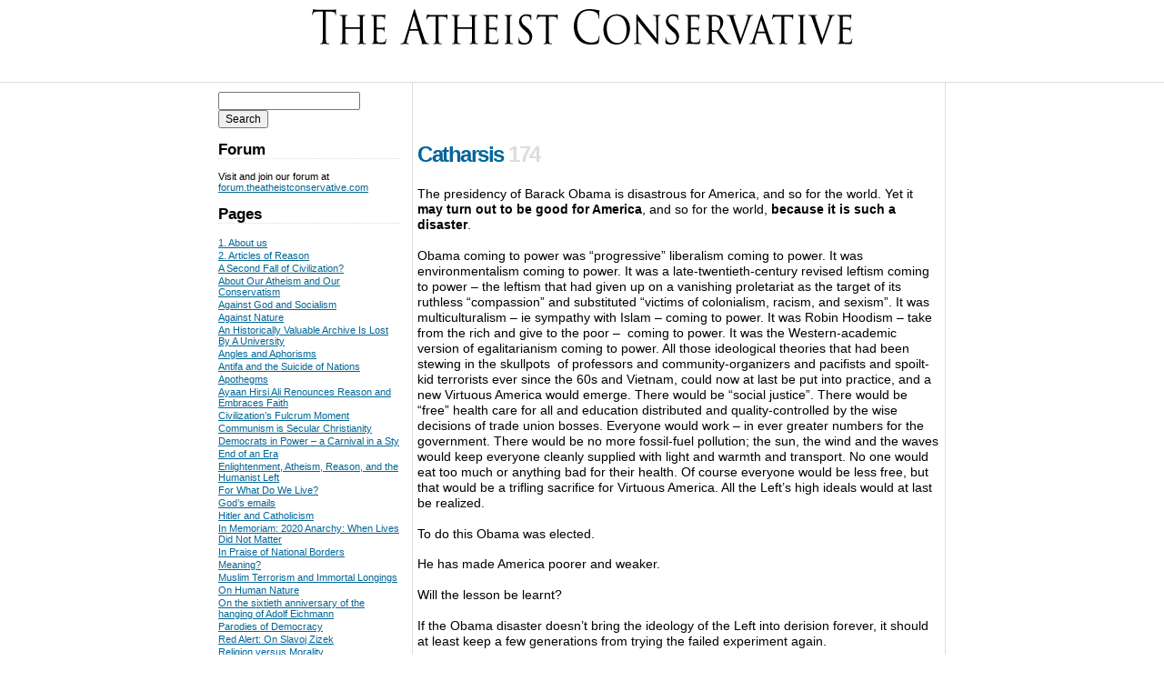

--- FILE ---
content_type: text/html; charset=UTF-8
request_url: https://theatheistconservative.com/tag/the-failure-of-the-obama-socialist-experiment-may-provide-a-lesson-well-learnt/
body_size: 16964
content:
<!DOCTYPE html PUBLIC "-//W3C//DTD XHTML 1.0 Strict//EN" "http://www.w3.org/TR/xhtml1/DTD/xhtml1-strict.dtd">
<html xmlns="http://www.w3.org/1999/xhtml">
  <head>
    <link media="all" href="https://theatheistconservative.com/wp-content/cache/autoptimize/css/autoptimize_e7b8000d1ce4db0dc797eeab81fb467b.css" rel="stylesheet"><link media="screen, projection" href="https://theatheistconservative.com/wp-content/cache/autoptimize/css/autoptimize_64814d8c86125f86aa0b96782359d2fa.css" rel="stylesheet"><title>The Atheist Conservative:  &raquo; The failure of the Obama socialist experiment may provide a lesson well learnt</title>
    
    <meta name="verify-v1" content="o78dlXh2pblGZzXHu3avWLO11QKSgvOw2O265dBk/J0=" />
	<meta name='robots' content='max-image-preview:large' />
<link rel='dns-prefetch' href='//stats.wp.com' />
<link rel='dns-prefetch' href='//v0.wordpress.com' />
<link rel='dns-prefetch' href='//widgets.wp.com' />
<link rel='dns-prefetch' href='//jetpack.wordpress.com' />
<link rel='dns-prefetch' href='//s0.wp.com' />
<link rel='dns-prefetch' href='//public-api.wordpress.com' />
<link rel='dns-prefetch' href='//0.gravatar.com' />
<link rel='dns-prefetch' href='//1.gravatar.com' />
<link rel='dns-prefetch' href='//2.gravatar.com' />
<link rel="alternate" type="application/rss+xml" title="The Atheist Conservative &raquo; The failure of the Obama socialist experiment may provide a lesson well learnt Tag Feed" href="https://theatheistconservative.com/tag/the-failure-of-the-obama-socialist-experiment-may-provide-a-lesson-well-learnt/feed/" />








<link rel='stylesheet' id='open-sans-css' href='https://fonts.googleapis.com/css?family=Open+Sans%3A300italic%2C400italic%2C600italic%2C300%2C400%2C600&#038;subset=latin%2Clatin-ext&#038;display=fallback&#038;ver=6.9' type='text/css' media='all' />

<link rel="https://api.w.org/" href="https://theatheistconservative.com/wp-json/" /><link rel="alternate" title="JSON" type="application/json" href="https://theatheistconservative.com/wp-json/wp/v2/tags/9714" /><link rel="EditURI" type="application/rsd+xml" title="RSD" href="https://theatheistconservative.com/xmlrpc.php?rsd" />
<meta name="generator" content="WordPress 6.9" />
<script charset="utf-8" type="1dd1510af962ed48151031f2-text/javascript">var switchTo5x=true;</script>
<script charset="utf-8" type="1dd1510af962ed48151031f2-text/javascript" src="https://w.sharethis.com/button/buttons.js"></script>
<script charset="utf-8" type="1dd1510af962ed48151031f2-text/javascript">stLight.options({"publisher":"wp.a763eec3-6f83-4d6a-b52e-283a3e20fc71"});var st_type="wordpress4.4.2";</script>
	
		<link rel="icon" href="https://theatheistconservative.com/wp-content/uploads/2018/08/cba1847dd565a0e30fd7747ca4675469e610730c3f3c9cf3bb904502ddbb31d2-150x150.jpg" sizes="32x32" />
<link rel="icon" href="https://theatheistconservative.com/wp-content/uploads/2018/08/cba1847dd565a0e30fd7747ca4675469e610730c3f3c9cf3bb904502ddbb31d2.jpg" sizes="192x192" />
<link rel="apple-touch-icon" href="https://theatheistconservative.com/wp-content/uploads/2018/08/cba1847dd565a0e30fd7747ca4675469e610730c3f3c9cf3bb904502ddbb31d2.jpg" />
<meta name="msapplication-TileImage" content="https://theatheistconservative.com/wp-content/uploads/2018/08/cba1847dd565a0e30fd7747ca4675469e610730c3f3c9cf3bb904502ddbb31d2.jpg" />
		
			<link rel="alternate" type="application/rss+xml" title="The Atheist Conservative RSS Feed" href="https://feeds.feedburner.com/TheAtheistConservative" />
</head>
  <body>
    <div id="header">
      <a href="https://theatheistconservative.com"><noscript><img src="/wp-content/themes/theatheistconservative/images/logo.gif" /></noscript><img class="lazyload" id="header-logo" src='data:image/svg+xml,%3Csvg%20xmlns=%22http://www.w3.org/2000/svg%22%20viewBox=%220%200%20210%20140%22%3E%3C/svg%3E' data-src="/wp-content/themes/theatheistconservative/images/logo.gif" /></a>
      <div id="issuenoanddate">
      </div>
  	</div>		<div id="container">
			<div id="page">
				<div id="content">
					<div align="center">
						<script async src="//pagead2.googlesyndication.com/pagead/js/adsbygoogle.js" type="1dd1510af962ed48151031f2-text/javascript"></script>
<!-- TAC Top Banner -->
<ins class="adsbygoogle"
     style="display:inline-block;width:468px;height:60px"
     data-ad-client="ca-pub-9536482325078853"
     data-ad-slot="1739695087"></ins>
<script type="1dd1510af962ed48151031f2-text/javascript">
(adsbygoogle = window.adsbygoogle || []).push({});
</script>
					</div>
								<div class="atomentry" id="article-19712;">
					<h2 class="title">
						<a href="https://theatheistconservative.com/2011/09/20/catharsis/">Catharsis</a>
						<span class="comment_count"><span class="dsq-postid" data-dsqidentifier="19712 http://www.theatheistconservative.com/?p=19712">174</span></span>
					</h2>
					<div class="content">
						<p>The presidency of Barack Obama is disastrous for America, and so for the world. Yet it <strong>may turn out to be good for America</strong>, and so for the world, <strong>because it is such a disaster</strong>.</p>
<p>Obama coming to power was &#8220;progressive&#8221; liberalism coming to power. It was environmentalism coming to power. It was a late-twentieth-century revised leftism coming to power &#8211; the leftism that had given up on a vanishing proletariat as the target of its ruthless &#8220;compassion&#8221; and substituted &#8220;victims of colonialism, racism, and sexism&#8221;. It was multiculturalism &#8211; ie sympathy with Islam &#8211; coming to power. It was Robin Hoodism &#8211; take from the rich and give to the poor &#8211;  coming to power. It was the Western-academic version of egalitarianism coming to power. All those ideological theories that had been stewing in the skullpots  of professors and community-organizers and pacifists and spoilt-kid terrorists ever since the 60s and Vietnam, could now at last be put into practice, and a new Virtuous America would emerge. There would be &#8220;social justice&#8221;. There would be &#8220;free&#8221; health care for all and education distributed and quality-controlled by the wise decisions of trade union bosses. Everyone would work &#8211; in ever greater numbers for the government. There would be no more fossil-fuel pollution; the sun, the wind and the waves would keep everyone cleanly supplied with light and warmth and transport. No one would eat too much or anything bad for their health. Of course everyone would be less free, but that would be a trifling sacrifice for Virtuous America. All the Left&#8217;s high ideals would at last be realized.</p>
<p>To do this Obama was elected.</p>
<p>He has made America poorer and weaker.</p>
<p>Will the lesson be learnt?</p>
<p>If the Obama disaster doesn&#8217;t bring the ideology of the Left into derision forever, it should at least keep a few generations from trying the failed experiment again.</p>
<p>Victor Davis Hanson is thinking along the same lines as we are. He <a href="http://pajamasmedia.com/victordavishanson/the-great-obama-catharsis/?singlepage=true">writes</a> at PajamasMedia:</p>
<blockquote><p><strong>Barack Obama has done the United States a great, though unforeseen, favor</strong>. He has brought to light, as no one else could, many of the pernicious assumptions of our culture from the last half-century. <strong>He turned theory and “what ifs” into fact for all America to see, experience, and, yes, suffer through</strong>. &#8230;</p>
<p>As a young, post-racial, first African-American president — glib, hip, cool, charismatic, with unapologetic Chicago hard-core leftist roots and Ivy League certification — <strong>Barack Obama was right out of liberal central casting</strong>. <strong>He would do what no other liberal had done</strong> in fifty years: prove to America that it really, really was left-of-center by ramming down its throat both a liberal agenda and thousands of left-wing facilitators. &#8230;  Obama arrived with a super-majority in the Senate, and a large majority in the House: anything was now possible and almost everything was thus tried. &#8230;</p>
<p>At last we sheep got the messianic prophet to deliver the divine message. When he was declared a “god,” with supernatural powers that sent tingles up journalists’ legs, we were at last to climb the mount into the Promised Land. <strong>Electing him was the trick; simply enacting his redistributive agenda would be easy &#8230; now the people’s money could be at last directed to saving the planet, helping mankind, and bringing heaven to earth</strong>. &#8230;</p></blockquote>
<p>What of the Obama effect on the outer world &#8211; of the weaker America?</p>
<blockquote><p><strong>I don’t think another president will ask the Arab League and the UN — but not the U.S. Congress — whether he can lead from behind France and Britain in bombing an Arab oil exporter on behalf of “rebels” who promise Sharia Law</strong>. “Putting light” between America and Israel earned us <strong>this week’s charade at the UN</strong>, and a new Middle East war on the horizon in the manner of 1967 or 1973, but this time with new enemies on the periphery like Iran, Turkey, and Pakistan in addition to a hostile Egypt, Jordan, Lebanon and Syria. <strong>“Reset” won’t be used any more, and the idea that friends like Britain, Israel, Eastern Europe, etc. were to be shunned while rivals and enemies like the Palestinians, Russia, and the Latin American communists were to be courted is over also</strong>. Friends are friends for a reason, and enemies the same &#8230;</p></blockquote>
<p>And of the poorer America?</p>
<blockquote><p>After $5 trillion in borrowing and 9.1% unemployment,<strong> Keynesian economics has been slain by Obama</strong>. Oh, Obama may crisscross the country demanding just one more chance to borrow another half-trillion to “grow jobs,” but no one is listening any more. <strong>“Shovel ready,” “stimulus,” “investments,” and “infrastructure” simply have been redefined by Obama as euphemisms for wasteful borrowing</strong>. I doubt they will regain currency for a decade or so. And thanks to Obama, a billion is now a passé noun, and trillion has been reduced to the status of monopoly money. &#8230;</p>
<p><strong>The old welfare state after Obama will soon be addressed as never before</strong>. With almost 50 million on food stamps, and record numbers on new extended unemployment insurance, with Medicare and Social Security nearly insolvent, the Obama boilerplate remedies of making “millionaires and billionaires,” “corporate jet owners,” and “fat cat bankers” pay their fair share won’t nearly be enough. Obama demagogued the “fair share” issue to the death, and it cannot be demagogued much longer since the money is about gone. &#8230;</p></blockquote>
<p>Of nationalized health care?</p>
<blockquote><p>For much of the 1950s and 1960s, we were told that we lacked a British-style National Health Service, thanks to all sorts of devilish AMA conspiracies. JFK, LBJ, and Carter could not get passed what we all secretly were supposed to have craved. Hillarycare failed. But Obama alone brought us federalized health care, a trillion-dollar borrowing plan that will supposedly streamline care, save us trillions in the long term, and cost less in the here and now, as state GS-20 doctors attend to us, in DMV lines, far better than their greedy counterparts. Despite all the noble lies, no one believes that. <strong>After 2012, ObamaCare will be repealed in short order, and there will be no more fantasies about economical cradle-to-grave health care denied us by conspiratorial doctors and greedy insurers</strong>. &#8230;</p></blockquote>
<p>Of race relations?</p>
<blockquote><p>The public thought, with their first “black” president, they would be hearing even-handed lectures, as one week Obama explained why the federal government had to ensure equality of opportunity in a multiracial society, while on the next he gently warned minorities not to rely on government to ensure parity when success or failure for all Americans far more often hinged on personal choices, discipline, and sacrifice. Instead, Obama voted present while his surrogates ensured that America is more racially polarized than any time in our history [<em>recent history, anyway</em> <em>&#8211; JB</em>]. But <strong>this too was cathartic</strong>. A majority of the population of all races has simply tuned out the now near meaningless charge of “racist” and sees the real danger to America in racial tribalization and balkanization rather than classical racial discrimination. We will see another black president some day, but race will be incidental not essential to his or her character.</p></blockquote>
<p>Of environmentalism?</p>
<blockquote><p>For the foreseeable future, “millions of green jobs” and “cap and trade” are also the stuff of comedy. Thanks to Obama we’ve been there with Van Jones, Solyndra, and EPA hyper-regulations, and done that. I don’t think Al Gore will be any more quoted or EU policies emulated. More likely we will go back to finding new fossil fuel sources as private technology keeps improving on alternative energy. Fairly or not,<strong> “green” conjures up everything from Climategate to Solyndra</strong>, and suggests an entire class of <strong>elite academics</strong>, financiers, and activists who wished to follow the oil companies’ crony-capitalist business plans of the 1940s and 1950s without the basic truth that <strong>oil is a logical energy source and so far a windmill isn’t.</strong></p></blockquote>
<p>Of socialist idealism in general?</p>
<blockquote><p><strong>After Obama</strong>,<strong> I don’t think there will be any more John Kerry or Al Gore sermons about the superior Europe model either</strong>. <strong>A disarmed, undemocratic, insolvent, shrinking, and increasingly polarized continent is now a model of what the United States should not be</strong>. There simply have been too many California as Greece stories for any politicians to advise us with the old admonition: “But In Europe, they….”</p>
<p>Obama thought that he would replicate the EU paradigm. He would bring in properly certified technocrats from academia or government like Chu, Geithner, Goolsbee, Holder, Orszag, Romer, and Summers to oversee massive new regulations and taxes that would dictate from on high how the ignorant masses must be protected from everything from cheap gas to old-style light bulbs. In less than three years, they all proved far more ignorant about what makes America work than the local car dealer, welder, or farmer. After Obama, Americans will not be fooled for a generation or so into thinking that a Harvard PhD or Berkeley professor “really” knows that borrowing is prosperity &#8230;</p>
<p>Had McCain been elected, or had Obama proved a canny Clinton triangulator, we would never have gotten out of the bipartisan rut of massive borrowing, growing government, higher taxes, and unionized public employee regulators. But <strong>with Obama as the great liberal deliverer and with the masses scared to death of Him, the next president will inherit an America in catharsis</strong>. The future is uncertain, but at least now, after our cauterizing, we have some sort of chance <strong>to return to the old principles that might save us</strong>.</p></blockquote>
					</div>
					<div class="meta">
						<p>
							Posted under <a href="https://theatheistconservative.com/category/capitalism/" rel="category tag">Capitalism</a>, <a href="https://theatheistconservative.com/category/climate/" rel="category tag">Climate</a>, <a href="https://theatheistconservative.com/category/collectivism/" rel="category tag">Collectivism</a>, <a href="https://theatheistconservative.com/category/commentary/" rel="category tag">Commentary</a>, <a href="https://theatheistconservative.com/category/communism/" rel="category tag">communism</a>, <a href="https://theatheistconservative.com/category/conservatism/" rel="category tag">Conservatism</a>, <a href="https://theatheistconservative.com/category/economics/" rel="category tag">Economics</a>, <a href="https://theatheistconservative.com/category/energy/" rel="category tag">Energy</a>, <a href="https://theatheistconservative.com/category/environmentalism/" rel="category tag">Environmentalism</a>, <a href="https://theatheistconservative.com/category/ethics/" rel="category tag">Ethics</a>, <a href="https://theatheistconservative.com/category/europe/" rel="category tag">Europe</a>, <a href="https://theatheistconservative.com/category/government/" rel="category tag">government</a>, <a href="https://theatheistconservative.com/category/liberalism/" rel="category tag">liberalism</a>, <a href="https://theatheistconservative.com/category/liberty/" rel="category tag">liberty</a>, <a href="https://theatheistconservative.com/category/marxism/" rel="category tag">Marxism</a>, <a href="https://theatheistconservative.com/category/progressivism/" rel="category tag">Progressivism</a>, <a href="https://theatheistconservative.com/category/socialism/" rel="category tag">Socialism</a>, <a href="https://theatheistconservative.com/category/united-states/" rel="category tag">United States</a> by Jillian Becker on Tuesday, September 20, 2011 
						</p>
						<p>
							Tagged with <a href="https://theatheistconservative.com/tag/good-may-come-out-of-the-disaster-of-the-obama-presidency/" rel="tag">good may come out of the disaster of the Obama presidency</a>, <a href="https://theatheistconservative.com/tag/the-failure-of-the-obama-socialist-experiment-may-provide-a-lesson-well-learnt/" rel="tag">The failure of the Obama socialist experiment may provide a lesson well learnt</a>, <a href="https://theatheistconservative.com/tag/the-obama-failure-may-return-america-to-the-old-principles/" rel="tag">The Obama failure may return America to the old principles</a>, <a href="https://theatheistconservative.com/tag/the-socialist-experiment-under-obama-leaves-america-weaker-and-poorer/" rel="tag">The socialist experiment under Obama leaves America weaker and poorer</a>, <a href="https://theatheistconservative.com/tag/victor-davis-hanson/" rel="tag">Victor Davis Hanson</a>						</p>
						<p>
							This post has <a href="https://theatheistconservative.com/2011/09/20/catharsis/"><span class="dsq-postid" data-dsqidentifier="19712 http://www.theatheistconservative.com/?p=19712">174 comments</span>.</a>
						</p>
						<a href="https://theatheistconservative.com/2011/09/20/catharsis/">Permalink</a>
					</div>
					<div class="comments">
											</div>
				</div>											</div><div id="sidebar">
	<form role="search" method="get" id="searchform" class="searchform" action="https://theatheistconservative.com/">
				<div>
					<label class="screen-reader-text" for="s">Search for:</label>
					<input type="text" value="" name="s" id="s" />
					<input type="submit" id="searchsubmit" value="Search" />
				</div>
			</form>
<h2 class="wp-block-heading">Forum</h2>

<p>Visit and join our forum at <a href="https://forum.theatheistconservative.com">forum.theatheistconservative.com</a></p>
<h2>Pages</h2>
			<ul>
				<li class="page_item page-item-21224"><a href="https://theatheistconservative.com/about/">1. About us</a></li>
<li class="page_item page-item-1068"><a href="https://theatheistconservative.com/articles-of-reason/">2. Articles of Reason</a></li>
<li class="page_item page-item-83186"><a href="https://theatheistconservative.com/a-second-fall-of-civilization/">A Second Fall of Civilization?</a></li>
<li class="page_item page-item-81789"><a href="https://theatheistconservative.com/about-our-atheism-and-our-conservatism/">About Our Atheism and Our Conservatism</a></li>
<li class="page_item page-item-52660"><a href="https://theatheistconservative.com/against-god-and-socialism/">Against God and Socialism</a></li>
<li class="page_item page-item-65041"><a href="https://theatheistconservative.com/against-nature/">Against Nature</a></li>
<li class="page_item page-item-81657"><a href="https://theatheistconservative.com/an-historically-valuable-archive-is-lost-by-a-university/">An Historically Valuable Archive Is Lost By A University</a></li>
<li class="page_item page-item-83419"><a href="https://theatheistconservative.com/angles-and-aphorisms/">Angles and Aphorisms</a></li>
<li class="page_item page-item-74931"><a href="https://theatheistconservative.com/antifa-and-the-suicide-of-nations/">Antifa and the Suicide of Nations</a></li>
<li class="page_item page-item-82968"><a href="https://theatheistconservative.com/apothegms/">Apothegms</a></li>
<li class="page_item page-item-83238"><a href="https://theatheistconservative.com/ayaan-hirsi-ali-renounces-reason-and-embraces-faith/">Ayaan Hirsi Ali Renounces Reason and Embraces Faith</a></li>
<li class="page_item page-item-61277"><a href="https://theatheistconservative.com/civilizations-fulcrum-moment/">Civilization&#8217;s Fulcrum Moment</a></li>
<li class="page_item page-item-46391"><a href="https://theatheistconservative.com/communism-is-secular-christianity/">Communism is Secular Christianity</a></li>
<li class="page_item page-item-83601"><a href="https://theatheistconservative.com/democrats-in-power-a-carnival-in-a-sty/">Democrats in Power &#8211; a Carnival in a Sty</a></li>
<li class="page_item page-item-58259"><a href="https://theatheistconservative.com/end-of-an-era/">End of an Era</a></li>
<li class="page_item page-item-66195"><a href="https://theatheistconservative.com/enlightenment-atheism-reason-and-the-humanist-left/">Enlightenment, Atheism, Reason, and the Humanist Left</a></li>
<li class="page_item page-item-79599"><a href="https://theatheistconservative.com/for-what-do-we-live/">For What Do We Live?</a></li>
<li class="page_item page-item-57624"><a href="https://theatheistconservative.com/gods-emails/">God&#8217;s emails</a></li>
<li class="page_item page-item-77795"><a href="https://theatheistconservative.com/hitler-and-catholicism/">Hitler and Catholicism</a></li>
<li class="page_item page-item-79203"><a href="https://theatheistconservative.com/2020-anarchy-when-lives-did-not-matter/">In Memoriam: 2020 Anarchy: When Lives Did Not Matter</a></li>
<li class="page_item page-item-76667"><a href="https://theatheistconservative.com/in-praise-of-national-borders/">In Praise of National Borders</a></li>
<li class="page_item page-item-73323"><a href="https://theatheistconservative.com/meaning/">Meaning?</a></li>
<li class="page_item page-item-64616"><a href="https://theatheistconservative.com/muslim-terrorism-and-immortal-longings/">Muslim Terrorism and Immortal Longings</a></li>
<li class="page_item page-item-69346"><a href="https://theatheistconservative.com/on-human-nature/">On Human Nature</a></li>
<li class="page_item page-item-82030"><a href="https://theatheistconservative.com/on-the-sixtieth-anniversary-of-the-hanging-of-adolf-eichmann/">On the sixtieth anniversary of the hanging of Adolf Eichmann</a></li>
<li class="page_item page-item-83246"><a href="https://theatheistconservative.com/parodies-of-democracy/">Parodies of Democracy</a></li>
<li class="page_item page-item-80816"><a href="https://theatheistconservative.com/red-alert-on-slavoj-zizek/">Red Alert: On Slavoj Zizek</a></li>
<li class="page_item page-item-71617"><a href="https://theatheistconservative.com/religion-versus-morality/">Religion versus Morality</a></li>
<li class="page_item page-item-55570"><a href="https://theatheistconservative.com/review-atheism-the-case-against-god/">Review: Atheism: The Case Against God</a></li>
<li class="page_item page-item-42161"><a href="https://theatheistconservative.com/review-the-savior-of-socialism-proves-the-worth-of-capitalism/">Review: Capital in the Twenty-First Century: The &#8220;Savior of Socialism&#8221; Proves the Worth of Capitalism</a></li>
<li class="page_item page-item-60737"><a href="https://theatheistconservative.com/review-confessions-of-a-born-again-pagan/">Review: Confessions of a Born Again Pagan</a></li>
<li class="page_item page-item-80991"><a href="https://theatheistconservative.com/review-creating-christ-how-roman-emperors-invented-christianity/">Review: Creating Christ: How Roman Emperors Invented Christianity</a></li>
<li class="page_item page-item-17000"><a href="https://theatheistconservative.com/review-god-is-not-great/">Review: God Is Not Great</a></li>
<li class="page_item page-item-1482"><a href="https://theatheistconservative.com/review-godless-the-church-of-liberalism/">Review: Godless: The Church of Liberalism</a></li>
<li class="page_item page-item-52351"><a href="https://theatheistconservative.com/review-how-jesus-became-god/">Review: How Jesus Became God</a></li>
<li class="page_item page-item-1479"><a href="https://theatheistconservative.com/review-god-delusion/">Review: The God Delusion</a></li>
<li class="page_item page-item-56300"><a href="https://theatheistconservative.com/review-the-new-testament/">Review: The New Testament</a></li>
<li class="page_item page-item-43744"><a href="https://theatheistconservative.com/review-waking-up-a-guide-to-spirituality-without-religion/">Review: Waking Up: A Guide to Spirituality Without Religion.</a></li>
<li class="page_item page-item-82042"><a href="https://theatheistconservative.com/reviews-beyond-opinion-living-the-faith-we-defend-gods-undertaker-has-science-buried-god/">Reviews: Beyond Opinion: Living The Faith We Defend &#038; God’s Undertaker: Has Science Buried God?</a></li>
<li class="page_item page-item-57303"><a href="https://theatheistconservative.com/tell-them/">Tell Them</a></li>
<li class="page_item page-item-65130"><a href="https://theatheistconservative.com/the-atheist-conservatives-starter-reading-list/">The Atheist Conservative&#8217;s (Starter) Reading List</a></li>
<li class="page_item page-item-39674"><a href="https://theatheistconservative.com/the-birth-and-early-history-of-christianity/">The Birth and Early History of Christianity</a></li>
<li class="page_item page-item-62114"><a href="https://theatheistconservative.com/the-cultivation-of-evil-the-sickness-of-europe/">The Cultivation of Evil, the Sickness of Europe</a></li>
<li class="page_item page-item-39210"><a href="https://theatheistconservative.com/the-darkness-of-this-world/">The Darkness of This World (Part 1)</a></li>
<li class="page_item page-item-44324"><a href="https://theatheistconservative.com/44324-2/">The Darkness of This World (Part 2)</a></li>
<li class="page_item page-item-50269"><a href="https://theatheistconservative.com/the-darkness-of-this-world-part-three/">The Darkness of This World (Part 3)</a></li>
<li class="page_item page-item-38097"><a href="https://theatheistconservative.com/the-envy-of-suffering/">The Envy of Suffering</a></li>
<li class="page_item page-item-35837"><a href="https://theatheistconservative.com/the-last-lecture-a-satire-2/">The Last Lecture: a satire</a></li>
<li class="page_item page-item-83496"><a href="https://theatheistconservative.com/the-palestinian-terrorists-torture-and-massacre-of-israelis-october-7-2023/">The Palestinian Terrorists’ Torture and Massacre of Israelis October 7 2023</a></li>
<li class="page_item page-item-62967"><a href="https://theatheistconservative.com/the-pursuit-of-happiness-in-an-age-of-destruction/">The Pursuit of Happiness in an Age of Destruction</a></li>
<li class="page_item page-item-64455"><a href="https://theatheistconservative.com/the-sick-revolution/">The Sick Revolution</a></li>
<li class="page_item page-item-63629"><a href="https://theatheistconservative.com/the-tsoig/">The Tsoig</a></li>
<li class="page_item page-item-81669"><a href="https://theatheistconservative.com/thus-more-or-less-spake-zarathustra/">Thus More or Less Spake Zarathustra</a></li>
<li class="page_item page-item-81652"><a href="https://theatheistconservative.com/universities-are-deleting-the-past-to-destroy-our-culture/">Universities Are Deleting The Past To Destroy Our Culture</a></li>
<li class="page_item page-item-72171"><a href="https://theatheistconservative.com/western-civilization-and-christian-values/">Western Civilization and Christian Values</a></li>
<li class="page_item page-item-72184"><a href="https://theatheistconservative.com/western-civilization-and-enlightenment-values/">Western Civilization and Enlightenment Values</a></li>
<li class="page_item page-item-61702"><a href="https://theatheistconservative.com/what-is-socialism/">What is Socialism?</a></li>
<li class="page_item page-item-54297"><a href="https://theatheistconservative.com/why-the-new-left-won-the-cold-war/">Why the New Left Won the Cold War</a></li>
<li class="page_item page-item-54549"><a href="https://theatheistconservative.com/world-government-the-ultimate-nightmare/">World Government &#8211; The Ultimate Nightmare</a></li>
			</ul>

			<h2>Hitler&#8217;s Children: The Story of the Baader-Meinhof Terrorist Gang</h2>			<div class="textwidget"><p>A new edition of Jillian Becker's famous book Hitler's Children: The Story of the Baader-Meinhof Terrorist Gang has been published as an ebook. <a href="https://www.amazon.com/Hitlers-Children-Story-Baader-Meinhof-Terrorist-ebook/dp/B00H852B4S/ref=sr_1_1?s=books&ie=UTF8&qid=1389979589&sr=1-1&keywords=Hitler%27s+Children+by+Jillian+Becker">Find it now</a> at Amazon.</p>
<p><a href="https://www.amazon.com/Hitlers-Children-Story-Baader-Meinhof-Terrorist-ebook/dp/B00H852B4S/ref=sr_1_1?s=books&ie=UTF8&qid=1389979589&sr=1-1&keywords=Hitler%27s+Children+by+Jillian+Becker"><noscript><img src="https://theatheistconservative.com/wp-content/uploads/2020/05/51DvXtJVOCL-214x300.jpg"></noscript><img class="lazyload" src='data:image/svg+xml,%3Csvg%20xmlns=%22http://www.w3.org/2000/svg%22%20viewBox=%220%200%20210%20140%22%3E%3C/svg%3E' data-src="https://theatheistconservative.com/wp-content/uploads/2020/05/51DvXtJVOCL-214x300.jpg"></a></p>
</div>
		<h2>Recent Comments</h2><ul id="recentcomments"><li class="recentcomments"><span class="comment-author-link">Liz</span> on <a href="https://theatheistconservative.com/2025/12/16/questions-in-december-2025/comment-page-1/#comment-73">Questions in December 2025</a></li></ul><h2>Blog Roll</h2>
	<ul class='xoxo blogroll'>
<li><a href="http://www.americanthinker.com/" title="Site we often quote">American Thinker</a></li>
<li><a href="https://www.atheistrev.com/" title="Mostly about atheism, politically inependent, Trump-critical but not deranged">Atheist Revolution</a></li>
<li><a href="http://atheistsforliberty.org" title="Organization/website associated with us. Admin: Thomas Sheedy">Atheists for Liberty</a></li>
<li><a href="https://twitter.com/atlasshrugs?ref_src=twsrc%5Egoogle%7Ctwcamp%5Eserp%7Ctwgr%5Eauthor" title="Pamela Geller&#8217;s site &#8211; strong on Islam">Atlas Shrugs</a></li>
<li><a href="http://www.breitbart.com/" title="Best Trump-supporting news soource">Breitbart</a></li>
<li><a href="https://conservativetendency.blogspot.com" title="an atheist conservative website">Conservative Tendency</a></li>
<li><a href="https://conservative-atheist.blogspot.com/2009/01/numb-no-more.html" title="The website of Frank Cress, a conservative atheist author who commented on our post &#8216;Blackmailing the dying&#8217; June 4, 2008. His book, &#8216;Reason for Life&#8217;.">conservativeatheist.com</a></li>
<li><a href="http://www.dailykenn.com/">DailyKenn.com</a></li>
<li><a href="http://www.discoverthenetworks.org/" title="Everything about the Left and the lefties">Discover the Networks</a></li>
<li><a href="http://www.horowitzfreedomcenter.org/" title="David Horowitz&#8217;s foundation">Freedom Center</a></li>
<li><a href="http://archive.frontpagemag.com/" title="Conservative opinion excellent journalism the mag of the Freedom Center">Front Page Magazine</a></li>
<li><a href="https://furtheradventuresofindigored.blogspot.com/" target="_blank">Further Adventures of Indigo Red</a></li>
<li><a href="http://www.investors.com/category/politics/editorials/" title="Michael Ramirez cartoons and excellent opinion colums">Investor&#039;s Business Daily</a></li>
<li><a href="https://www.jihadwatch.org/" title="Robert Spencer &#8211; very well informed on Islam">Jihad Watch</a></li>
<li><a href="http://www.judicialwatch.org/">Judicial Watch</a></li>
<li><a href="http://online-phd-uk.co.uk/">Online PhD Programs</a></li>
<li><a href="http://pjmedia.com" title="Excellent conservative blog">PJ Media</a></li>
<li><a href="http://powerlineblog.com" target="_blank">Power Line</a></li>
<li><a href="https://republicanatheists.com/" title="They &#8220;like&#8221; some of our Facebook posts">Republican Atheists</a></li>
<li><a href="http://www.secularright.org/" target="_blank">Secular Right</a></li>
<li><a href="https://www.steynonline.com/" title="The excellent Mark Steyn">Steyn on Line</a></li>
<li><a href="https://sultanknish.blogspot.com/" title="Daniel Greenfield&#8217;s own website">Sultan Knish</a></li>
<li><a href="http://www.tfa.net/" title="British Libertarian Conservative Organization">The Freedom Association</a></li>
<li><a href="https://theobjectivestandard.com/" title="Libertarian atheist pro-Ayn Rand site">The Objective Standard</a></li>
<li><a href="http://www.thereligionofpeace.com/?123" title="Daily toll of the jihad">The Religion of Peace</a></li>
<li><a href="https://thespiritofman.blogspot.com/">The Spirit of Man</a></li>
<li><a href="https://thundertales.blogspot.com/" target="_blank">Thunder Tales</a></li>

	</ul>

<h2>Archives</h2>
			<ul>
					<li><a href='https://theatheistconservative.com/2025/12/'>December 2025</a></li>
	<li><a href='https://theatheistconservative.com/2025/11/'>November 2025</a></li>
	<li><a href='https://theatheistconservative.com/2025/09/'>September 2025</a></li>
	<li><a href='https://theatheistconservative.com/2025/08/'>August 2025</a></li>
	<li><a href='https://theatheistconservative.com/2025/06/'>June 2025</a></li>
	<li><a href='https://theatheistconservative.com/2025/05/'>May 2025</a></li>
	<li><a href='https://theatheistconservative.com/2025/04/'>April 2025</a></li>
	<li><a href='https://theatheistconservative.com/2025/03/'>March 2025</a></li>
	<li><a href='https://theatheistconservative.com/2025/02/'>February 2025</a></li>
	<li><a href='https://theatheistconservative.com/2025/01/'>January 2025</a></li>
	<li><a href='https://theatheistconservative.com/2024/12/'>December 2024</a></li>
	<li><a href='https://theatheistconservative.com/2024/11/'>November 2024</a></li>
	<li><a href='https://theatheistconservative.com/2024/10/'>October 2024</a></li>
	<li><a href='https://theatheistconservative.com/2024/08/'>August 2024</a></li>
	<li><a href='https://theatheistconservative.com/2024/07/'>July 2024</a></li>
	<li><a href='https://theatheistconservative.com/2024/06/'>June 2024</a></li>
	<li><a href='https://theatheistconservative.com/2024/04/'>April 2024</a></li>
	<li><a href='https://theatheistconservative.com/2024/03/'>March 2024</a></li>
	<li><a href='https://theatheistconservative.com/2024/02/'>February 2024</a></li>
	<li><a href='https://theatheistconservative.com/2024/01/'>January 2024</a></li>
	<li><a href='https://theatheistconservative.com/2023/12/'>December 2023</a></li>
	<li><a href='https://theatheistconservative.com/2023/11/'>November 2023</a></li>
	<li><a href='https://theatheistconservative.com/2023/10/'>October 2023</a></li>
	<li><a href='https://theatheistconservative.com/2023/09/'>September 2023</a></li>
	<li><a href='https://theatheistconservative.com/2023/08/'>August 2023</a></li>
	<li><a href='https://theatheistconservative.com/2023/07/'>July 2023</a></li>
	<li><a href='https://theatheistconservative.com/2023/06/'>June 2023</a></li>
	<li><a href='https://theatheistconservative.com/2023/05/'>May 2023</a></li>
	<li><a href='https://theatheistconservative.com/2023/04/'>April 2023</a></li>
	<li><a href='https://theatheistconservative.com/2023/02/'>February 2023</a></li>
	<li><a href='https://theatheistconservative.com/2023/01/'>January 2023</a></li>
	<li><a href='https://theatheistconservative.com/2022/12/'>December 2022</a></li>
	<li><a href='https://theatheistconservative.com/2022/11/'>November 2022</a></li>
	<li><a href='https://theatheistconservative.com/2022/10/'>October 2022</a></li>
	<li><a href='https://theatheistconservative.com/2022/09/'>September 2022</a></li>
	<li><a href='https://theatheistconservative.com/2022/08/'>August 2022</a></li>
	<li><a href='https://theatheistconservative.com/2022/07/'>July 2022</a></li>
	<li><a href='https://theatheistconservative.com/2022/06/'>June 2022</a></li>
	<li><a href='https://theatheistconservative.com/2022/05/'>May 2022</a></li>
	<li><a href='https://theatheistconservative.com/2022/04/'>April 2022</a></li>
	<li><a href='https://theatheistconservative.com/2022/03/'>March 2022</a></li>
	<li><a href='https://theatheistconservative.com/2022/02/'>February 2022</a></li>
	<li><a href='https://theatheistconservative.com/2022/01/'>January 2022</a></li>
	<li><a href='https://theatheistconservative.com/2021/12/'>December 2021</a></li>
	<li><a href='https://theatheistconservative.com/2021/11/'>November 2021</a></li>
	<li><a href='https://theatheistconservative.com/2021/10/'>October 2021</a></li>
	<li><a href='https://theatheistconservative.com/2021/09/'>September 2021</a></li>
	<li><a href='https://theatheistconservative.com/2021/08/'>August 2021</a></li>
	<li><a href='https://theatheistconservative.com/2021/07/'>July 2021</a></li>
	<li><a href='https://theatheistconservative.com/2021/06/'>June 2021</a></li>
	<li><a href='https://theatheistconservative.com/2021/05/'>May 2021</a></li>
	<li><a href='https://theatheistconservative.com/2021/04/'>April 2021</a></li>
	<li><a href='https://theatheistconservative.com/2021/03/'>March 2021</a></li>
	<li><a href='https://theatheistconservative.com/2021/02/'>February 2021</a></li>
	<li><a href='https://theatheistconservative.com/2021/01/'>January 2021</a></li>
	<li><a href='https://theatheistconservative.com/2020/12/'>December 2020</a></li>
	<li><a href='https://theatheistconservative.com/2020/11/'>November 2020</a></li>
	<li><a href='https://theatheistconservative.com/2020/10/'>October 2020</a></li>
	<li><a href='https://theatheistconservative.com/2020/09/'>September 2020</a></li>
	<li><a href='https://theatheistconservative.com/2020/08/'>August 2020</a></li>
	<li><a href='https://theatheistconservative.com/2020/07/'>July 2020</a></li>
	<li><a href='https://theatheistconservative.com/2020/06/'>June 2020</a></li>
	<li><a href='https://theatheistconservative.com/2020/05/'>May 2020</a></li>
	<li><a href='https://theatheistconservative.com/2020/04/'>April 2020</a></li>
	<li><a href='https://theatheistconservative.com/2020/03/'>March 2020</a></li>
	<li><a href='https://theatheistconservative.com/2020/02/'>February 2020</a></li>
	<li><a href='https://theatheistconservative.com/2020/01/'>January 2020</a></li>
	<li><a href='https://theatheistconservative.com/2019/12/'>December 2019</a></li>
	<li><a href='https://theatheistconservative.com/2019/11/'>November 2019</a></li>
	<li><a href='https://theatheistconservative.com/2019/10/'>October 2019</a></li>
	<li><a href='https://theatheistconservative.com/2019/09/'>September 2019</a></li>
	<li><a href='https://theatheistconservative.com/2019/08/'>August 2019</a></li>
	<li><a href='https://theatheistconservative.com/2019/07/'>July 2019</a></li>
	<li><a href='https://theatheistconservative.com/2019/06/'>June 2019</a></li>
	<li><a href='https://theatheistconservative.com/2019/05/'>May 2019</a></li>
	<li><a href='https://theatheistconservative.com/2019/04/'>April 2019</a></li>
	<li><a href='https://theatheistconservative.com/2019/03/'>March 2019</a></li>
	<li><a href='https://theatheistconservative.com/2019/02/'>February 2019</a></li>
	<li><a href='https://theatheistconservative.com/2019/01/'>January 2019</a></li>
	<li><a href='https://theatheistconservative.com/2018/12/'>December 2018</a></li>
	<li><a href='https://theatheistconservative.com/2018/11/'>November 2018</a></li>
	<li><a href='https://theatheistconservative.com/2018/10/'>October 2018</a></li>
	<li><a href='https://theatheistconservative.com/2018/09/'>September 2018</a></li>
	<li><a href='https://theatheistconservative.com/2018/08/'>August 2018</a></li>
	<li><a href='https://theatheistconservative.com/2018/07/'>July 2018</a></li>
	<li><a href='https://theatheistconservative.com/2018/06/'>June 2018</a></li>
	<li><a href='https://theatheistconservative.com/2018/05/'>May 2018</a></li>
	<li><a href='https://theatheistconservative.com/2018/04/'>April 2018</a></li>
	<li><a href='https://theatheistconservative.com/2018/03/'>March 2018</a></li>
	<li><a href='https://theatheistconservative.com/2018/02/'>February 2018</a></li>
	<li><a href='https://theatheistconservative.com/2018/01/'>January 2018</a></li>
	<li><a href='https://theatheistconservative.com/2017/12/'>December 2017</a></li>
	<li><a href='https://theatheistconservative.com/2017/11/'>November 2017</a></li>
	<li><a href='https://theatheistconservative.com/2017/10/'>October 2017</a></li>
	<li><a href='https://theatheistconservative.com/2017/09/'>September 2017</a></li>
	<li><a href='https://theatheistconservative.com/2017/08/'>August 2017</a></li>
	<li><a href='https://theatheistconservative.com/2017/07/'>July 2017</a></li>
	<li><a href='https://theatheistconservative.com/2017/06/'>June 2017</a></li>
	<li><a href='https://theatheistconservative.com/2017/05/'>May 2017</a></li>
	<li><a href='https://theatheistconservative.com/2017/04/'>April 2017</a></li>
	<li><a href='https://theatheistconservative.com/2017/03/'>March 2017</a></li>
	<li><a href='https://theatheistconservative.com/2017/02/'>February 2017</a></li>
	<li><a href='https://theatheistconservative.com/2017/01/'>January 2017</a></li>
	<li><a href='https://theatheistconservative.com/2016/12/'>December 2016</a></li>
	<li><a href='https://theatheistconservative.com/2016/11/'>November 2016</a></li>
	<li><a href='https://theatheistconservative.com/2016/10/'>October 2016</a></li>
	<li><a href='https://theatheistconservative.com/2016/09/'>September 2016</a></li>
	<li><a href='https://theatheistconservative.com/2016/08/'>August 2016</a></li>
	<li><a href='https://theatheistconservative.com/2016/07/'>July 2016</a></li>
	<li><a href='https://theatheistconservative.com/2016/06/'>June 2016</a></li>
	<li><a href='https://theatheistconservative.com/2016/05/'>May 2016</a></li>
	<li><a href='https://theatheistconservative.com/2016/04/'>April 2016</a></li>
	<li><a href='https://theatheistconservative.com/2016/03/'>March 2016</a></li>
	<li><a href='https://theatheistconservative.com/2016/02/'>February 2016</a></li>
	<li><a href='https://theatheistconservative.com/2016/01/'>January 2016</a></li>
	<li><a href='https://theatheistconservative.com/2015/12/'>December 2015</a></li>
	<li><a href='https://theatheistconservative.com/2015/11/'>November 2015</a></li>
	<li><a href='https://theatheistconservative.com/2015/10/'>October 2015</a></li>
	<li><a href='https://theatheistconservative.com/2015/09/'>September 2015</a></li>
	<li><a href='https://theatheistconservative.com/2015/08/'>August 2015</a></li>
	<li><a href='https://theatheistconservative.com/2015/07/'>July 2015</a></li>
	<li><a href='https://theatheistconservative.com/2015/06/'>June 2015</a></li>
	<li><a href='https://theatheistconservative.com/2015/05/'>May 2015</a></li>
	<li><a href='https://theatheistconservative.com/2015/04/'>April 2015</a></li>
	<li><a href='https://theatheistconservative.com/2015/03/'>March 2015</a></li>
	<li><a href='https://theatheistconservative.com/2015/02/'>February 2015</a></li>
	<li><a href='https://theatheistconservative.com/2015/01/'>January 2015</a></li>
	<li><a href='https://theatheistconservative.com/2014/12/'>December 2014</a></li>
	<li><a href='https://theatheistconservative.com/2014/11/'>November 2014</a></li>
	<li><a href='https://theatheistconservative.com/2014/10/'>October 2014</a></li>
	<li><a href='https://theatheistconservative.com/2014/09/'>September 2014</a></li>
	<li><a href='https://theatheistconservative.com/2014/08/'>August 2014</a></li>
	<li><a href='https://theatheistconservative.com/2014/07/'>July 2014</a></li>
	<li><a href='https://theatheistconservative.com/2014/06/'>June 2014</a></li>
	<li><a href='https://theatheistconservative.com/2014/05/'>May 2014</a></li>
	<li><a href='https://theatheistconservative.com/2014/04/'>April 2014</a></li>
	<li><a href='https://theatheistconservative.com/2014/03/'>March 2014</a></li>
	<li><a href='https://theatheistconservative.com/2014/02/'>February 2014</a></li>
	<li><a href='https://theatheistconservative.com/2014/01/'>January 2014</a></li>
	<li><a href='https://theatheistconservative.com/2013/12/'>December 2013</a></li>
	<li><a href='https://theatheistconservative.com/2013/11/'>November 2013</a></li>
	<li><a href='https://theatheistconservative.com/2013/10/'>October 2013</a></li>
	<li><a href='https://theatheistconservative.com/2013/09/'>September 2013</a></li>
	<li><a href='https://theatheistconservative.com/2013/08/'>August 2013</a></li>
	<li><a href='https://theatheistconservative.com/2013/07/'>July 2013</a></li>
	<li><a href='https://theatheistconservative.com/2013/06/'>June 2013</a></li>
	<li><a href='https://theatheistconservative.com/2013/05/'>May 2013</a></li>
	<li><a href='https://theatheistconservative.com/2013/04/'>April 2013</a></li>
	<li><a href='https://theatheistconservative.com/2013/03/'>March 2013</a></li>
	<li><a href='https://theatheistconservative.com/2013/02/'>February 2013</a></li>
	<li><a href='https://theatheistconservative.com/2013/01/'>January 2013</a></li>
	<li><a href='https://theatheistconservative.com/2012/12/'>December 2012</a></li>
	<li><a href='https://theatheistconservative.com/2012/11/'>November 2012</a></li>
	<li><a href='https://theatheistconservative.com/2012/10/'>October 2012</a></li>
	<li><a href='https://theatheistconservative.com/2012/09/'>September 2012</a></li>
	<li><a href='https://theatheistconservative.com/2012/08/'>August 2012</a></li>
	<li><a href='https://theatheistconservative.com/2012/07/'>July 2012</a></li>
	<li><a href='https://theatheistconservative.com/2012/06/'>June 2012</a></li>
	<li><a href='https://theatheistconservative.com/2012/05/'>May 2012</a></li>
	<li><a href='https://theatheistconservative.com/2012/04/'>April 2012</a></li>
	<li><a href='https://theatheistconservative.com/2012/03/'>March 2012</a></li>
	<li><a href='https://theatheistconservative.com/2012/02/'>February 2012</a></li>
	<li><a href='https://theatheistconservative.com/2012/01/'>January 2012</a></li>
	<li><a href='https://theatheistconservative.com/2011/12/'>December 2011</a></li>
	<li><a href='https://theatheistconservative.com/2011/11/'>November 2011</a></li>
	<li><a href='https://theatheistconservative.com/2011/10/'>October 2011</a></li>
	<li><a href='https://theatheistconservative.com/2011/09/'>September 2011</a></li>
	<li><a href='https://theatheistconservative.com/2011/08/'>August 2011</a></li>
	<li><a href='https://theatheistconservative.com/2011/07/'>July 2011</a></li>
	<li><a href='https://theatheistconservative.com/2011/06/'>June 2011</a></li>
	<li><a href='https://theatheistconservative.com/2011/05/'>May 2011</a></li>
	<li><a href='https://theatheistconservative.com/2011/04/'>April 2011</a></li>
	<li><a href='https://theatheistconservative.com/2011/03/'>March 2011</a></li>
	<li><a href='https://theatheistconservative.com/2011/02/'>February 2011</a></li>
	<li><a href='https://theatheistconservative.com/2011/01/'>January 2011</a></li>
	<li><a href='https://theatheistconservative.com/2010/12/'>December 2010</a></li>
	<li><a href='https://theatheistconservative.com/2010/11/'>November 2010</a></li>
	<li><a href='https://theatheistconservative.com/2010/10/'>October 2010</a></li>
	<li><a href='https://theatheistconservative.com/2010/09/'>September 2010</a></li>
	<li><a href='https://theatheistconservative.com/2010/08/'>August 2010</a></li>
	<li><a href='https://theatheistconservative.com/2010/07/'>July 2010</a></li>
	<li><a href='https://theatheistconservative.com/2010/06/'>June 2010</a></li>
	<li><a href='https://theatheistconservative.com/2010/05/'>May 2010</a></li>
	<li><a href='https://theatheistconservative.com/2010/04/'>April 2010</a></li>
	<li><a href='https://theatheistconservative.com/2010/03/'>March 2010</a></li>
	<li><a href='https://theatheistconservative.com/2010/02/'>February 2010</a></li>
	<li><a href='https://theatheistconservative.com/2010/01/'>January 2010</a></li>
	<li><a href='https://theatheistconservative.com/2009/12/'>December 2009</a></li>
	<li><a href='https://theatheistconservative.com/2009/11/'>November 2009</a></li>
	<li><a href='https://theatheistconservative.com/2009/10/'>October 2009</a></li>
	<li><a href='https://theatheistconservative.com/2009/09/'>September 2009</a></li>
	<li><a href='https://theatheistconservative.com/2009/08/'>August 2009</a></li>
	<li><a href='https://theatheistconservative.com/2009/07/'>July 2009</a></li>
	<li><a href='https://theatheistconservative.com/2009/06/'>June 2009</a></li>
	<li><a href='https://theatheistconservative.com/2009/05/'>May 2009</a></li>
	<li><a href='https://theatheistconservative.com/2009/04/'>April 2009</a></li>
	<li><a href='https://theatheistconservative.com/2009/03/'>March 2009</a></li>
	<li><a href='https://theatheistconservative.com/2009/02/'>February 2009</a></li>
	<li><a href='https://theatheistconservative.com/2009/01/'>January 2009</a></li>
	<li><a href='https://theatheistconservative.com/2008/12/'>December 2008</a></li>
	<li><a href='https://theatheistconservative.com/2008/11/'>November 2008</a></li>
	<li><a href='https://theatheistconservative.com/2008/10/'>October 2008</a></li>
	<li><a href='https://theatheistconservative.com/2008/09/'>September 2008</a></li>
	<li><a href='https://theatheistconservative.com/2008/08/'>August 2008</a></li>
	<li><a href='https://theatheistconservative.com/2008/07/'>July 2008</a></li>
	<li><a href='https://theatheistconservative.com/2008/06/'>June 2008</a></li>
	<li><a href='https://theatheistconservative.com/2008/05/'>May 2008</a></li>
			</ul>

			<h2>Categories</h2>
			<ul>
					<li class="cat-item cat-item-3"><a href="https://theatheistconservative.com/category/afghanistan/">Afghanistan</a>
</li>
	<li class="cat-item cat-item-4"><a href="https://theatheistconservative.com/category/africa/">Africa</a>
</li>
	<li class="cat-item cat-item-5"><a href="https://theatheistconservative.com/category/agriculture/">agriculture</a>
</li>
	<li class="cat-item cat-item-6"><a href="https://theatheistconservative.com/category/america/">America</a>
</li>
	<li class="cat-item cat-item-7"><a href="https://theatheistconservative.com/category/anarchy/">Anarchy</a>
</li>
	<li class="cat-item cat-item-8"><a href="https://theatheistconservative.com/category/anti-semitism-2/">Anti-Semitism</a>
</li>
	<li class="cat-item cat-item-9"><a href="https://theatheistconservative.com/category/arab-states/">Arab States</a>
</li>
	<li class="cat-item cat-item-17143"><a href="https://theatheistconservative.com/category/armenians/">Armenians</a>
</li>
	<li class="cat-item cat-item-10"><a href="https://theatheistconservative.com/category/art/">Art</a>
</li>
	<li class="cat-item cat-item-11"><a href="https://theatheistconservative.com/category/articles/">Articles</a>
</li>
	<li class="cat-item cat-item-12"><a href="https://theatheistconservative.com/category/asia/">Asia</a>
</li>
	<li class="cat-item cat-item-13"><a href="https://theatheistconservative.com/category/atheism/">Atheism</a>
</li>
	<li class="cat-item cat-item-14"><a href="https://theatheistconservative.com/category/australia/">Australia</a>
</li>
	<li class="cat-item cat-item-16330"><a href="https://theatheistconservative.com/category/austria/">Austria</a>
</li>
	<li class="cat-item cat-item-15"><a href="https://theatheistconservative.com/category/balkans/">Balkans</a>
</li>
	<li class="cat-item cat-item-16060"><a href="https://theatheistconservative.com/category/bangladesh/">Bangladesh</a>
</li>
	<li class="cat-item cat-item-16545"><a href="https://theatheistconservative.com/category/belgium/">Belgium</a>
</li>
	<li class="cat-item cat-item-17798"><a href="https://theatheistconservative.com/category/blasphemy/">Blasphemy</a>
</li>
	<li class="cat-item cat-item-16"><a href="https://theatheistconservative.com/category/brazil/">Brazil</a>
</li>
	<li class="cat-item cat-item-17"><a href="https://theatheistconservative.com/category/britain/">Britain</a>
</li>
	<li class="cat-item cat-item-18"><a href="https://theatheistconservative.com/category/buddhism/">Buddhism</a>
</li>
	<li class="cat-item cat-item-19397"><a href="https://theatheistconservative.com/category/business/">Business</a>
</li>
	<li class="cat-item cat-item-16923"><a href="https://theatheistconservative.com/category/cambodia/">Cambodia</a>
</li>
	<li class="cat-item cat-item-19"><a href="https://theatheistconservative.com/category/canada/">Canada</a>
</li>
	<li class="cat-item cat-item-20"><a href="https://theatheistconservative.com/category/capitalism/">Capitalism</a>
</li>
	<li class="cat-item cat-item-21"><a href="https://theatheistconservative.com/category/cartoons/">cartoons</a>
</li>
	<li class="cat-item cat-item-21335"><a href="https://theatheistconservative.com/category/censorship/">Censorship</a>
</li>
	<li class="cat-item cat-item-15609"><a href="https://theatheistconservative.com/category/charity/">Charity</a>
</li>
	<li class="cat-item cat-item-20543"><a href="https://theatheistconservative.com/category/children/">Children</a>
</li>
	<li class="cat-item cat-item-1927"><a href="https://theatheistconservative.com/category/chile/">Chile</a>
</li>
	<li class="cat-item cat-item-22"><a href="https://theatheistconservative.com/category/china/">China</a>
</li>
	<li class="cat-item cat-item-23"><a href="https://theatheistconservative.com/category/christianity/">Christianity</a>
</li>
	<li class="cat-item cat-item-24"><a href="https://theatheistconservative.com/category/civil-war-2/">Civil war</a>
</li>
	<li class="cat-item cat-item-25"><a href="https://theatheistconservative.com/category/climate/">Climate</a>
</li>
	<li class="cat-item cat-item-26"><a href="https://theatheistconservative.com/category/collectivism/">Collectivism</a>
</li>
	<li class="cat-item cat-item-16202"><a href="https://theatheistconservative.com/category/comedy/">Comedy</a>
</li>
	<li class="cat-item cat-item-27"><a href="https://theatheistconservative.com/category/commentary/">Commentary</a>
</li>
	<li class="cat-item cat-item-28"><a href="https://theatheistconservative.com/category/communism/">communism</a>
</li>
	<li class="cat-item cat-item-29"><a href="https://theatheistconservative.com/category/congo/">Congo</a>
</li>
	<li class="cat-item cat-item-30"><a href="https://theatheistconservative.com/category/conservatism/">Conservatism</a>
</li>
	<li class="cat-item cat-item-31"><a href="https://theatheistconservative.com/category/corruption/">corruption</a>
</li>
	<li class="cat-item cat-item-32"><a href="https://theatheistconservative.com/category/cosmology/">Cosmology</a>
</li>
	<li class="cat-item cat-item-33"><a href="https://theatheistconservative.com/category/crime-2/">Crime</a>
</li>
	<li class="cat-item cat-item-34"><a href="https://theatheistconservative.com/category/cuba/">Cuba</a>
</li>
	<li class="cat-item cat-item-20489"><a href="https://theatheistconservative.com/category/culture/">Culture</a>
</li>
	<li class="cat-item cat-item-35"><a href="https://theatheistconservative.com/category/czech-republic/">Czech Republic</a>
</li>
	<li class="cat-item cat-item-36"><a href="https://theatheistconservative.com/category/defense/">Defense</a>
</li>
	<li class="cat-item cat-item-22199"><a href="https://theatheistconservative.com/category/democracy/">Democracy</a>
</li>
	<li class="cat-item cat-item-37"><a href="https://theatheistconservative.com/category/demography/">Demography</a>
</li>
	<li class="cat-item cat-item-16911"><a href="https://theatheistconservative.com/category/denmark/">Denmark</a>
</li>
	<li class="cat-item cat-item-38"><a href="https://theatheistconservative.com/category/diplomacy/">Diplomacy</a>
</li>
	<li class="cat-item cat-item-39"><a href="https://theatheistconservative.com/category/eastern-europe/">Eastern Europe</a>
</li>
	<li class="cat-item cat-item-40"><a href="https://theatheistconservative.com/category/economics/">Economics</a>
</li>
	<li class="cat-item cat-item-41"><a href="https://theatheistconservative.com/category/education/">education</a>
</li>
	<li class="cat-item cat-item-42"><a href="https://theatheistconservative.com/category/egypt/">Egypt</a>
</li>
	<li class="cat-item cat-item-43"><a href="https://theatheistconservative.com/category/energy/">Energy</a>
</li>
	<li class="cat-item cat-item-44"><a href="https://theatheistconservative.com/category/environmentalism/">Environmentalism</a>
</li>
	<li class="cat-item cat-item-18457"><a href="https://theatheistconservative.com/category/espionage/">Espionage</a>
</li>
	<li class="cat-item cat-item-45"><a href="https://theatheistconservative.com/category/ethics/">Ethics</a>
</li>
	<li class="cat-item cat-item-46"><a href="https://theatheistconservative.com/category/europe/">Europe</a>
</li>
	<li class="cat-item cat-item-19583"><a href="https://theatheistconservative.com/category/fascism/">Fascism</a>
</li>
	<li class="cat-item cat-item-47"><a href="https://theatheistconservative.com/category/feminism/">Feminism</a>
</li>
	<li class="cat-item cat-item-48"><a href="https://theatheistconservative.com/category/food/">food</a>
</li>
	<li class="cat-item cat-item-19344"><a href="https://theatheistconservative.com/category/foreign-aid/">Foreign aid</a>
</li>
	<li class="cat-item cat-item-49"><a href="https://theatheistconservative.com/category/france/">France</a>
</li>
	<li class="cat-item cat-item-15619"><a href="https://theatheistconservative.com/category/genocide/">genocide</a>
</li>
	<li class="cat-item cat-item-50"><a href="https://theatheistconservative.com/category/germany/">Germany</a>
</li>
	<li class="cat-item cat-item-18027"><a href="https://theatheistconservative.com/category/globalism/">Globalism</a>
</li>
	<li class="cat-item cat-item-51"><a href="https://theatheistconservative.com/category/gnosticism/">Gnosticism</a>
</li>
	<li class="cat-item cat-item-52"><a href="https://theatheistconservative.com/category/government/">government</a>
</li>
	<li class="cat-item cat-item-53"><a href="https://theatheistconservative.com/category/greece-2/">Greece</a>
</li>
	<li class="cat-item cat-item-17454"><a href="https://theatheistconservative.com/category/haiti/">Haiti</a>
</li>
	<li class="cat-item cat-item-54"><a href="https://theatheistconservative.com/category/health/">Health</a>
</li>
	<li class="cat-item cat-item-55"><a href="https://theatheistconservative.com/category/hinduism/">Hinduism</a>
</li>
	<li class="cat-item cat-item-56"><a href="https://theatheistconservative.com/category/history/">History</a>
</li>
	<li class="cat-item cat-item-57"><a href="https://theatheistconservative.com/category/humor-health/">Humor</a>
</li>
	<li class="cat-item cat-item-18145"><a href="https://theatheistconservative.com/category/hungary/">Hungary</a>
</li>
	<li class="cat-item cat-item-58"><a href="https://theatheistconservative.com/category/immigration/">immigration</a>
</li>
	<li class="cat-item cat-item-59"><a href="https://theatheistconservative.com/category/india/">India</a>
</li>
	<li class="cat-item cat-item-16540"><a href="https://theatheistconservative.com/category/indonesia/">Indonesia</a>
</li>
	<li class="cat-item cat-item-60"><a href="https://theatheistconservative.com/category/industry/">Industry</a>
</li>
	<li class="cat-item cat-item-15856"><a href="https://theatheistconservative.com/category/innovation/">Innovation</a>
</li>
	<li class="cat-item cat-item-61"><a href="https://theatheistconservative.com/category/iran/">Iran</a>
</li>
	<li class="cat-item cat-item-62"><a href="https://theatheistconservative.com/category/iraq/">Iraq</a>
</li>
	<li class="cat-item cat-item-63"><a href="https://theatheistconservative.com/category/islam/">Islam</a>
</li>
	<li class="cat-item cat-item-64"><a href="https://theatheistconservative.com/category/israel/">Israel</a>
</li>
	<li class="cat-item cat-item-4910"><a href="https://theatheistconservative.com/category/italy/">Italy</a>
</li>
	<li class="cat-item cat-item-65"><a href="https://theatheistconservative.com/category/japan/">Japan</a>
</li>
	<li class="cat-item cat-item-22605"><a href="https://theatheistconservative.com/category/jews/">Jews</a>
</li>
	<li class="cat-item cat-item-66"><a href="https://theatheistconservative.com/category/jihad/">jihad</a>
</li>
	<li class="cat-item cat-item-5225"><a href="https://theatheistconservative.com/category/jordan/">Jordan</a>
</li>
	<li class="cat-item cat-item-67"><a href="https://theatheistconservative.com/category/judaism/">Judaism</a>
</li>
	<li class="cat-item cat-item-20822"><a href="https://theatheistconservative.com/category/kurds/">Kurds</a>
</li>
	<li class="cat-item cat-item-17378"><a href="https://theatheistconservative.com/category/kuwait/">Kuwait</a>
</li>
	<li class="cat-item cat-item-17661"><a href="https://theatheistconservative.com/category/labor/">Labor</a>
</li>
	<li class="cat-item cat-item-68"><a href="https://theatheistconservative.com/category/latin-america/">Latin America</a>
</li>
	<li class="cat-item cat-item-69"><a href="https://theatheistconservative.com/category/law/">Law</a>
</li>
	<li class="cat-item cat-item-70"><a href="https://theatheistconservative.com/category/lebanon/">Lebanon</a>
</li>
	<li class="cat-item cat-item-5567"><a href="https://theatheistconservative.com/category/leftism/">Leftism</a>
</li>
	<li class="cat-item cat-item-71"><a href="https://theatheistconservative.com/category/liberalism/">liberalism</a>
</li>
	<li class="cat-item cat-item-16082"><a href="https://theatheistconservative.com/category/libertarianism/">Libertarianism</a>
</li>
	<li class="cat-item cat-item-72"><a href="https://theatheistconservative.com/category/liberty/">liberty</a>
</li>
	<li class="cat-item cat-item-73"><a href="https://theatheistconservative.com/category/libya/">Libya</a>
</li>
	<li class="cat-item cat-item-13433"><a href="https://theatheistconservative.com/category/literature/">Literature</a>
</li>
	<li class="cat-item cat-item-74"><a href="https://theatheistconservative.com/category/marxism/">Marxism</a>
</li>
	<li class="cat-item cat-item-75"><a href="https://theatheistconservative.com/category/media/">media</a>
</li>
	<li class="cat-item cat-item-76"><a href="https://theatheistconservative.com/category/mexico/">Mexico</a>
</li>
	<li class="cat-item cat-item-77"><a href="https://theatheistconservative.com/category/middle-east/">middle east</a>
</li>
	<li class="cat-item cat-item-78"><a href="https://theatheistconservative.com/category/miscellaneous/">Miscellaneous</a>
</li>
	<li class="cat-item cat-item-20222"><a href="https://theatheistconservative.com/category/multiculturalism/">Multiculturalism</a>
</li>
	<li class="cat-item cat-item-79"><a href="https://theatheistconservative.com/category/muslims/">Muslims</a>
</li>
	<li class="cat-item cat-item-80"><a href="https://theatheistconservative.com/category/mysticism/">Mysticism</a>
</li>
	<li class="cat-item cat-item-6541"><a href="https://theatheistconservative.com/category/nationalism/">nationalism</a>
</li>
	<li class="cat-item cat-item-81"><a href="https://theatheistconservative.com/category/nato/">NATO</a>
</li>
	<li class="cat-item cat-item-82"><a href="https://theatheistconservative.com/category/nazism/">nazism</a>
</li>
	<li class="cat-item cat-item-83"><a href="https://theatheistconservative.com/category/netherlands/">Netherlands</a>
</li>
	<li class="cat-item cat-item-18456"><a href="https://theatheistconservative.com/category/new-zealand/">New Zealand</a>
</li>
	<li class="cat-item cat-item-84"><a href="https://theatheistconservative.com/category/news/">News</a>
</li>
	<li class="cat-item cat-item-20505"><a href="https://theatheistconservative.com/category/nicaragua/">Nicaragua</a>
</li>
	<li class="cat-item cat-item-85"><a href="https://theatheistconservative.com/category/nigeria/">Nigeria</a>
</li>
	<li class="cat-item cat-item-86"><a href="https://theatheistconservative.com/category/north-korea/">North Korea</a>
</li>
	<li class="cat-item cat-item-6783"><a href="https://theatheistconservative.com/category/norway/">Norway</a>
</li>
	<li class="cat-item cat-item-22200"><a href="https://theatheistconservative.com/category/oligarchy/">Oligarchy</a>
</li>
	<li class="cat-item cat-item-87"><a href="https://theatheistconservative.com/category/pacifism/">Pacifism</a>
</li>
	<li class="cat-item cat-item-88"><a href="https://theatheistconservative.com/category/pakistan/">Pakistan</a>
</li>
	<li class="cat-item cat-item-89"><a href="https://theatheistconservative.com/category/palestinians/">Palestinians</a>
</li>
	<li class="cat-item cat-item-90"><a href="https://theatheistconservative.com/category/philosophy/">Philosophy</a>
</li>
	<li class="cat-item cat-item-18146"><a href="https://theatheistconservative.com/category/poland/">Poland</a>
</li>
	<li class="cat-item cat-item-18190"><a href="https://theatheistconservative.com/category/populism/">Populism</a>
</li>
	<li class="cat-item cat-item-91"><a href="https://theatheistconservative.com/category/progressivism/">Progressivism</a>
</li>
	<li class="cat-item cat-item-18732"><a href="https://theatheistconservative.com/category/qatar/">Qatar</a>
</li>
	<li class="cat-item cat-item-92"><a href="https://theatheistconservative.com/category/race/">Race</a>
</li>
	<li class="cat-item cat-item-15958"><a href="https://theatheistconservative.com/category/refugees/">Refugees</a>
</li>
	<li class="cat-item cat-item-93"><a href="https://theatheistconservative.com/category/religion-general/">Religion general</a>
</li>
	<li class="cat-item cat-item-94"><a href="https://theatheistconservative.com/category/reviews/">Reviews</a>
</li>
	<li class="cat-item cat-item-18746"><a href="https://theatheistconservative.com/category/revolt/">Revolt</a>
</li>
	<li class="cat-item cat-item-95"><a href="https://theatheistconservative.com/category/revolution/">revolution</a>
</li>
	<li class="cat-item cat-item-96"><a href="https://theatheistconservative.com/category/russia/">Russia</a>
</li>
	<li class="cat-item cat-item-97"><a href="https://theatheistconservative.com/category/satire/">satire</a>
</li>
	<li class="cat-item cat-item-98"><a href="https://theatheistconservative.com/category/saudi-arabia/">Saudi Arabia</a>
</li>
	<li class="cat-item cat-item-99"><a href="https://theatheistconservative.com/category/science/">Science</a>
</li>
	<li class="cat-item cat-item-100"><a href="https://theatheistconservative.com/category/sex/">Sex</a>
</li>
	<li class="cat-item cat-item-101"><a href="https://theatheistconservative.com/category/slavery-2/">Slavery</a>
</li>
	<li class="cat-item cat-item-102"><a href="https://theatheistconservative.com/category/socialism/">Socialism</a>
</li>
	<li class="cat-item cat-item-103"><a href="https://theatheistconservative.com/category/somalia/">Somalia</a>
</li>
	<li class="cat-item cat-item-104"><a href="https://theatheistconservative.com/category/south-africa/">South Africa</a>
</li>
	<li class="cat-item cat-item-105"><a href="https://theatheistconservative.com/category/south-america/">South America</a>
</li>
	<li class="cat-item cat-item-21091"><a href="https://theatheistconservative.com/category/south-korea/">South Korea</a>
</li>
	<li class="cat-item cat-item-106"><a href="https://theatheistconservative.com/category/soviet-union/">Soviet Union</a>
</li>
	<li class="cat-item cat-item-9032"><a href="https://theatheistconservative.com/category/spain/">Spain</a>
</li>
	<li class="cat-item cat-item-20338"><a href="https://theatheistconservative.com/category/subversion/">Subversion</a>
</li>
	<li class="cat-item cat-item-107"><a href="https://theatheistconservative.com/category/sudan/">Sudan</a>
</li>
	<li class="cat-item cat-item-108"><a href="https://theatheistconservative.com/category/superstition/">Superstition</a>
</li>
	<li class="cat-item cat-item-9286"><a href="https://theatheistconservative.com/category/sweden/">Sweden</a>
</li>
	<li class="cat-item cat-item-109"><a href="https://theatheistconservative.com/category/syria/">Syria</a>
</li>
	<li class="cat-item cat-item-17628"><a href="https://theatheistconservative.com/category/tax/">Tax</a>
</li>
	<li class="cat-item cat-item-110"><a href="https://theatheistconservative.com/category/technology/">Technology</a>
</li>
	<li class="cat-item cat-item-111"><a href="https://theatheistconservative.com/category/terrorism/">Terrorism</a>
</li>
	<li class="cat-item cat-item-21331"><a href="https://theatheistconservative.com/category/the-democratic-republic-of-congo/">the Democratic Republic of Congo</a>
</li>
	<li class="cat-item cat-item-112"><a href="https://theatheistconservative.com/category/theology-2/">Theology</a>
</li>
	<li class="cat-item cat-item-113"><a href="https://theatheistconservative.com/category/totalitarianism/">Totalitarianism</a>
</li>
	<li class="cat-item cat-item-19562"><a href="https://theatheistconservative.com/category/trade/">Trade</a>
</li>
	<li class="cat-item cat-item-114"><a href="https://theatheistconservative.com/category/trade-unions/">trade unions</a>
</li>
	<li class="cat-item cat-item-115"><a href="https://theatheistconservative.com/category/treason-2/">Treason</a>
</li>
	<li class="cat-item cat-item-116"><a href="https://theatheistconservative.com/category/turkey/">Turkey</a>
</li>
	<li class="cat-item cat-item-117"><a href="https://theatheistconservative.com/category/tyranny/">tyranny</a>
</li>
	<li class="cat-item cat-item-118"><a href="https://theatheistconservative.com/category/uganda/">Uganda</a>
</li>
	<li class="cat-item cat-item-17996"><a href="https://theatheistconservative.com/category/ukraine/">Ukraine</a>
</li>
	<li class="cat-item cat-item-1"><a href="https://theatheistconservative.com/category/uncategorized/">Uncategorized</a>
</li>
	<li class="cat-item cat-item-119"><a href="https://theatheistconservative.com/category/united-kingdom/">United Kingdom</a>
</li>
	<li class="cat-item cat-item-120"><a href="https://theatheistconservative.com/category/united-nations/">United Nations</a>
</li>
	<li class="cat-item cat-item-121"><a href="https://theatheistconservative.com/category/united-states/">United States</a>
</li>
	<li class="cat-item cat-item-122"><a href="https://theatheistconservative.com/category/us-constitution-2/">US Constitution</a>
</li>
	<li class="cat-item cat-item-123"><a href="https://theatheistconservative.com/category/venezuela/">Venezuela</a>
</li>
	<li class="cat-item cat-item-124"><a href="https://theatheistconservative.com/category/videos-2/">Videos</a>
</li>
	<li class="cat-item cat-item-11084"><a href="https://theatheistconservative.com/category/vietnam/">Vietnam</a>
</li>
	<li class="cat-item cat-item-125"><a href="https://theatheistconservative.com/category/war/">War</a>
</li>
	<li class="cat-item cat-item-126"><a href="https://theatheistconservative.com/category/world-government/">world government</a>
</li>
	<li class="cat-item cat-item-127"><a href="https://theatheistconservative.com/category/yemen/">Yemen</a>
</li>
	<li class="cat-item cat-item-19577"><a href="https://theatheistconservative.com/category/zimbabwe/">Zimbabwe</a>
</li>
			</ul>

			</div>
<br style="clear:both;" />		</div>      <div id="footer">
        <hr />
        <p><a href="https://theatheistconservative.com">The Atheist Conservative</a></p>
        <ul>
          <li>
            Copyright &copy; 2011          </li>
        </ul>
      </div>
    <script type="1dd1510af962ed48151031f2-text/javascript">
        var gaJsHost = (("https:" == document.location.protocol) ? "https://ssl." : "http://www.");
        document.write(unescape("%3Cscript src='" + gaJsHost + "google-analytics.com/ga.js' type='text/javascript'%3E%3C/script%3E"));
    </script>
    <script type="1dd1510af962ed48151031f2-text/javascript">
        var pageTracker = _gat._getTracker("UA-768745-2");
        pageTracker._trackPageview();
    </script>
    <script type="speculationrules">
{"prefetch":[{"source":"document","where":{"and":[{"href_matches":"/*"},{"not":{"href_matches":["/wp-*.php","/wp-admin/*","/wp-content/uploads/*","/wp-content/*","/wp-content/plugins/*","/wp-content/themes/theatheistconservative/*","/*\\?(.+)"]}},{"not":{"selector_matches":"a[rel~=\"nofollow\"]"}},{"not":{"selector_matches":".no-prefetch, .no-prefetch a"}}]},"eagerness":"conservative"}]}
</script>
<noscript><style>.lazyload{display:none;}</style></noscript><script data-noptimize="1" type="1dd1510af962ed48151031f2-text/javascript">window.lazySizesConfig=window.lazySizesConfig||{};window.lazySizesConfig.loadMode=1;</script><script async data-noptimize="1" src='https://theatheistconservative.com/wp-content/plugins/autoptimize/classes/external/js/lazysizes.min.js?ao_version=3.1.14' type="1dd1510af962ed48151031f2-text/javascript"></script><script type="1dd1510af962ed48151031f2-text/javascript" id="disqus_count-js-extra">
/* <![CDATA[ */
var countVars = {"disqusShortname":"theatheistconservative"};
//# sourceURL=disqus_count-js-extra
/* ]]> */
</script>


<script type="1dd1510af962ed48151031f2-text/javascript" id="jetpack-stats-js-before">
/* <![CDATA[ */
_stq = window._stq || [];
_stq.push([ "view", {"v":"ext","blog":"42429308","post":"0","tz":"-8","srv":"theatheistconservative.com","arch_tag":"the-failure-of-the-obama-socialist-experiment-may-provide-a-lesson-well-learnt","arch_results":"1","j":"1:15.4"} ]);
_stq.push([ "clickTrackerInit", "42429308", "0" ]);
//# sourceURL=jetpack-stats-js-before
/* ]]> */
</script>
<script type="1dd1510af962ed48151031f2-text/javascript" src="https://stats.wp.com/e-202603.js" id="jetpack-stats-js" defer="defer" data-wp-strategy="defer"></script>
<script id="wp-emoji-settings" type="application/json">
{"baseUrl":"https://s.w.org/images/core/emoji/17.0.2/72x72/","ext":".png","svgUrl":"https://s.w.org/images/core/emoji/17.0.2/svg/","svgExt":".svg","source":{"concatemoji":"https://theatheistconservative.com/wp-includes/js/wp-emoji-release.min.js?ver=6.9"}}
</script>
<script type="1dd1510af962ed48151031f2-module">
/* <![CDATA[ */
/*! This file is auto-generated */
const a=JSON.parse(document.getElementById("wp-emoji-settings").textContent),o=(window._wpemojiSettings=a,"wpEmojiSettingsSupports"),s=["flag","emoji"];function i(e){try{var t={supportTests:e,timestamp:(new Date).valueOf()};sessionStorage.setItem(o,JSON.stringify(t))}catch(e){}}function c(e,t,n){e.clearRect(0,0,e.canvas.width,e.canvas.height),e.fillText(t,0,0);t=new Uint32Array(e.getImageData(0,0,e.canvas.width,e.canvas.height).data);e.clearRect(0,0,e.canvas.width,e.canvas.height),e.fillText(n,0,0);const a=new Uint32Array(e.getImageData(0,0,e.canvas.width,e.canvas.height).data);return t.every((e,t)=>e===a[t])}function p(e,t){e.clearRect(0,0,e.canvas.width,e.canvas.height),e.fillText(t,0,0);var n=e.getImageData(16,16,1,1);for(let e=0;e<n.data.length;e++)if(0!==n.data[e])return!1;return!0}function u(e,t,n,a){switch(t){case"flag":return n(e,"\ud83c\udff3\ufe0f\u200d\u26a7\ufe0f","\ud83c\udff3\ufe0f\u200b\u26a7\ufe0f")?!1:!n(e,"\ud83c\udde8\ud83c\uddf6","\ud83c\udde8\u200b\ud83c\uddf6")&&!n(e,"\ud83c\udff4\udb40\udc67\udb40\udc62\udb40\udc65\udb40\udc6e\udb40\udc67\udb40\udc7f","\ud83c\udff4\u200b\udb40\udc67\u200b\udb40\udc62\u200b\udb40\udc65\u200b\udb40\udc6e\u200b\udb40\udc67\u200b\udb40\udc7f");case"emoji":return!a(e,"\ud83e\u1fac8")}return!1}function f(e,t,n,a){let r;const o=(r="undefined"!=typeof WorkerGlobalScope&&self instanceof WorkerGlobalScope?new OffscreenCanvas(300,150):document.createElement("canvas")).getContext("2d",{willReadFrequently:!0}),s=(o.textBaseline="top",o.font="600 32px Arial",{});return e.forEach(e=>{s[e]=t(o,e,n,a)}),s}function r(e){var t=document.createElement("script");t.src=e,t.defer=!0,document.head.appendChild(t)}a.supports={everything:!0,everythingExceptFlag:!0},new Promise(t=>{let n=function(){try{var e=JSON.parse(sessionStorage.getItem(o));if("object"==typeof e&&"number"==typeof e.timestamp&&(new Date).valueOf()<e.timestamp+604800&&"object"==typeof e.supportTests)return e.supportTests}catch(e){}return null}();if(!n){if("undefined"!=typeof Worker&&"undefined"!=typeof OffscreenCanvas&&"undefined"!=typeof URL&&URL.createObjectURL&&"undefined"!=typeof Blob)try{var e="postMessage("+f.toString()+"("+[JSON.stringify(s),u.toString(),c.toString(),p.toString()].join(",")+"));",a=new Blob([e],{type:"text/javascript"});const r=new Worker(URL.createObjectURL(a),{name:"wpTestEmojiSupports"});return void(r.onmessage=e=>{i(n=e.data),r.terminate(),t(n)})}catch(e){}i(n=f(s,u,c,p))}t(n)}).then(e=>{for(const n in e)a.supports[n]=e[n],a.supports.everything=a.supports.everything&&a.supports[n],"flag"!==n&&(a.supports.everythingExceptFlag=a.supports.everythingExceptFlag&&a.supports[n]);var t;a.supports.everythingExceptFlag=a.supports.everythingExceptFlag&&!a.supports.flag,a.supports.everything||((t=a.source||{}).concatemoji?r(t.concatemoji):t.wpemoji&&t.twemoji&&(r(t.twemoji),r(t.wpemoji)))});
//# sourceURL=https://theatheistconservative.com/wp-includes/js/wp-emoji-loader.min.js
/* ]]> */
</script>
  <script defer src="https://theatheistconservative.com/wp-content/cache/autoptimize/js/autoptimize_222670873b9b86056e955f57f2470000.js" type="1dd1510af962ed48151031f2-text/javascript"></script><script src="/cdn-cgi/scripts/7d0fa10a/cloudflare-static/rocket-loader.min.js" data-cf-settings="1dd1510af962ed48151031f2-|49" defer></script><script defer src="https://static.cloudflareinsights.com/beacon.min.js/vcd15cbe7772f49c399c6a5babf22c1241717689176015" integrity="sha512-ZpsOmlRQV6y907TI0dKBHq9Md29nnaEIPlkf84rnaERnq6zvWvPUqr2ft8M1aS28oN72PdrCzSjY4U6VaAw1EQ==" data-cf-beacon='{"version":"2024.11.0","token":"b107b4f685d548c1af302c43f9736390","r":1,"server_timing":{"name":{"cfCacheStatus":true,"cfEdge":true,"cfExtPri":true,"cfL4":true,"cfOrigin":true,"cfSpeedBrain":true},"location_startswith":null}}' crossorigin="anonymous"></script>
</body>
</html>	</body>
</html>


--- FILE ---
content_type: text/html; charset=utf-8
request_url: https://www.google.com/recaptcha/api2/aframe
body_size: 268
content:
<!DOCTYPE HTML><html><head><meta http-equiv="content-type" content="text/html; charset=UTF-8"></head><body><script nonce="wGHTXUGfijw6PSZi6S_kEw">/** Anti-fraud and anti-abuse applications only. See google.com/recaptcha */ try{var clients={'sodar':'https://pagead2.googlesyndication.com/pagead/sodar?'};window.addEventListener("message",function(a){try{if(a.source===window.parent){var b=JSON.parse(a.data);var c=clients[b['id']];if(c){var d=document.createElement('img');d.src=c+b['params']+'&rc='+(localStorage.getItem("rc::a")?sessionStorage.getItem("rc::b"):"");window.document.body.appendChild(d);sessionStorage.setItem("rc::e",parseInt(sessionStorage.getItem("rc::e")||0)+1);localStorage.setItem("rc::h",'1768621801076');}}}catch(b){}});window.parent.postMessage("_grecaptcha_ready", "*");}catch(b){}</script></body></html>

--- FILE ---
content_type: application/javascript; charset=UTF-8
request_url: https://theatheistconservative.disqus.com/count-data.js?1=19712%20http%3A%2F%2Fwww.theatheistconservative.com%2F%3Fp%3D19712
body_size: 288
content:
var DISQUSWIDGETS;

if (typeof DISQUSWIDGETS != 'undefined') {
    DISQUSWIDGETS.displayCount({"text":{"and":"and","comments":{"zero":"0 Comments","multiple":"{num} Comments","one":"1 Comment"}},"counts":[{"id":"19712 http:\/\/www.theatheistconservative.com\/?p=19712","comments":4}]});
}